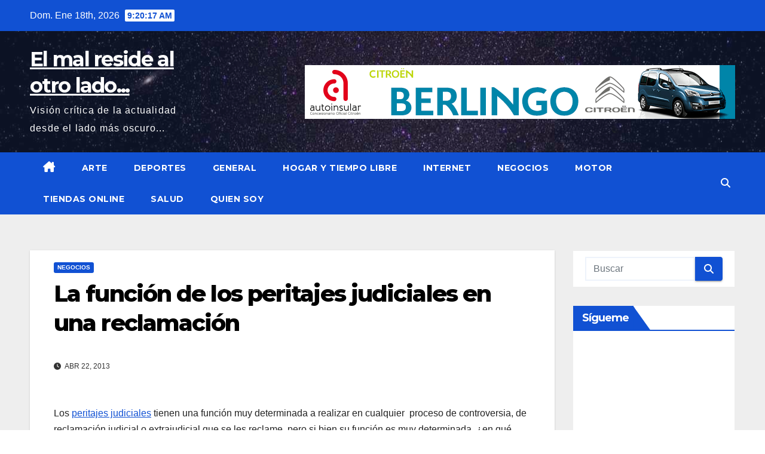

--- FILE ---
content_type: text/html; charset=UTF-8
request_url: https://www.elmalresidealotrolado.es/la-funcion-de-los-peritajes-judiciales-en-una-reclamacion/
body_size: 15798
content:
<!DOCTYPE html>
<html dir="ltr" lang="es" prefix="og: https://ogp.me/ns#">
<head>
<meta charset="UTF-8">
<meta name="viewport" content="width=device-width, initial-scale=1">
<link rel="profile" href="https://gmpg.org/xfn/11">
<title>La función de los peritajes judiciales en una reclamación | El mal reside al otro lado...</title>
	<style>img:is([sizes="auto" i], [sizes^="auto," i]) { contain-intrinsic-size: 3000px 1500px }</style>
	
		<!-- All in One SEO 4.9.0 - aioseo.com -->
	<meta name="robots" content="max-image-preview:large" />
	<meta name="author" content="admin"/>
	<link rel="canonical" href="https://www.elmalresidealotrolado.es/la-funcion-de-los-peritajes-judiciales-en-una-reclamacion/" />
	<meta name="generator" content="All in One SEO (AIOSEO) 4.9.0" />
		<meta property="og:locale" content="es_ES" />
		<meta property="og:site_name" content="El mal reside al otro lado... | Visión crítica de la actualidad desde el lado más oscuro..." />
		<meta property="og:type" content="article" />
		<meta property="og:title" content="La función de los peritajes judiciales en una reclamación | El mal reside al otro lado..." />
		<meta property="og:url" content="https://www.elmalresidealotrolado.es/la-funcion-de-los-peritajes-judiciales-en-una-reclamacion/" />
		<meta property="article:published_time" content="2013-04-22T11:45:41+00:00" />
		<meta property="article:modified_time" content="2013-04-22T11:45:41+00:00" />
		<meta name="twitter:card" content="summary" />
		<meta name="twitter:title" content="La función de los peritajes judiciales en una reclamación | El mal reside al otro lado..." />
		<script type="application/ld+json" class="aioseo-schema">
			{"@context":"https:\/\/schema.org","@graph":[{"@type":"Article","@id":"https:\/\/www.elmalresidealotrolado.es\/la-funcion-de-los-peritajes-judiciales-en-una-reclamacion\/#article","name":"La funci\u00f3n de los peritajes judiciales en una reclamaci\u00f3n | El mal reside al otro lado...","headline":"La funci\u00f3n de los peritajes judiciales en una reclamaci\u00f3n","author":{"@id":"https:\/\/www.elmalresidealotrolado.es\/author\/admin\/#author"},"publisher":{"@id":"https:\/\/www.elmalresidealotrolado.es\/#organization"},"image":{"@type":"ImageObject","url":"http:\/\/imgserver.codigoinverso.com\/20130422114541.png","@id":"https:\/\/www.elmalresidealotrolado.es\/la-funcion-de-los-peritajes-judiciales-en-una-reclamacion\/#articleImage"},"datePublished":"2013-04-22T11:45:41+00:00","dateModified":"2013-04-22T11:45:41+00:00","inLanguage":"es-ES","mainEntityOfPage":{"@id":"https:\/\/www.elmalresidealotrolado.es\/la-funcion-de-los-peritajes-judiciales-en-una-reclamacion\/#webpage"},"isPartOf":{"@id":"https:\/\/www.elmalresidealotrolado.es\/la-funcion-de-los-peritajes-judiciales-en-una-reclamacion\/#webpage"},"articleSection":"Negocios"},{"@type":"BreadcrumbList","@id":"https:\/\/www.elmalresidealotrolado.es\/la-funcion-de-los-peritajes-judiciales-en-una-reclamacion\/#breadcrumblist","itemListElement":[{"@type":"ListItem","@id":"https:\/\/www.elmalresidealotrolado.es#listItem","position":1,"name":"Home","item":"https:\/\/www.elmalresidealotrolado.es","nextItem":{"@type":"ListItem","@id":"https:\/\/www.elmalresidealotrolado.es\/category\/negocios\/#listItem","name":"Negocios"}},{"@type":"ListItem","@id":"https:\/\/www.elmalresidealotrolado.es\/category\/negocios\/#listItem","position":2,"name":"Negocios","item":"https:\/\/www.elmalresidealotrolado.es\/category\/negocios\/","nextItem":{"@type":"ListItem","@id":"https:\/\/www.elmalresidealotrolado.es\/la-funcion-de-los-peritajes-judiciales-en-una-reclamacion\/#listItem","name":"La funci\u00f3n de los peritajes judiciales en una reclamaci\u00f3n"},"previousItem":{"@type":"ListItem","@id":"https:\/\/www.elmalresidealotrolado.es#listItem","name":"Home"}},{"@type":"ListItem","@id":"https:\/\/www.elmalresidealotrolado.es\/la-funcion-de-los-peritajes-judiciales-en-una-reclamacion\/#listItem","position":3,"name":"La funci\u00f3n de los peritajes judiciales en una reclamaci\u00f3n","previousItem":{"@type":"ListItem","@id":"https:\/\/www.elmalresidealotrolado.es\/category\/negocios\/#listItem","name":"Negocios"}}]},{"@type":"Organization","@id":"https:\/\/www.elmalresidealotrolado.es\/#organization","name":"El mal reside al otro lado...","description":"Visi\u00f3n cr\u00edtica de la actualidad desde el lado m\u00e1s oscuro...","url":"https:\/\/www.elmalresidealotrolado.es\/"},{"@type":"Person","@id":"https:\/\/www.elmalresidealotrolado.es\/author\/admin\/#author","url":"https:\/\/www.elmalresidealotrolado.es\/author\/admin\/","name":"admin","image":{"@type":"ImageObject","@id":"https:\/\/www.elmalresidealotrolado.es\/la-funcion-de-los-peritajes-judiciales-en-una-reclamacion\/#authorImage","url":"https:\/\/secure.gravatar.com\/avatar\/ac17a2ac05dd6d0741838e2b79a396b3505c033d1010e32b0e73ad6dcbe8f1b4?s=96&d=mm&r=g","width":96,"height":96,"caption":"admin"}},{"@type":"WebPage","@id":"https:\/\/www.elmalresidealotrolado.es\/la-funcion-de-los-peritajes-judiciales-en-una-reclamacion\/#webpage","url":"https:\/\/www.elmalresidealotrolado.es\/la-funcion-de-los-peritajes-judiciales-en-una-reclamacion\/","name":"La funci\u00f3n de los peritajes judiciales en una reclamaci\u00f3n | El mal reside al otro lado...","inLanguage":"es-ES","isPartOf":{"@id":"https:\/\/www.elmalresidealotrolado.es\/#website"},"breadcrumb":{"@id":"https:\/\/www.elmalresidealotrolado.es\/la-funcion-de-los-peritajes-judiciales-en-una-reclamacion\/#breadcrumblist"},"author":{"@id":"https:\/\/www.elmalresidealotrolado.es\/author\/admin\/#author"},"creator":{"@id":"https:\/\/www.elmalresidealotrolado.es\/author\/admin\/#author"},"datePublished":"2013-04-22T11:45:41+00:00","dateModified":"2013-04-22T11:45:41+00:00"},{"@type":"WebSite","@id":"https:\/\/www.elmalresidealotrolado.es\/#website","url":"https:\/\/www.elmalresidealotrolado.es\/","name":"El mal reside al otro lado...","description":"Visi\u00f3n cr\u00edtica de la actualidad desde el lado m\u00e1s oscuro...","inLanguage":"es-ES","publisher":{"@id":"https:\/\/www.elmalresidealotrolado.es\/#organization"}}]}
		</script>
		<!-- All in One SEO -->

<link rel='dns-prefetch' href='//fonts.googleapis.com' />
<link rel="alternate" type="application/rss+xml" title="El mal reside al otro lado... &raquo; Feed" href="https://www.elmalresidealotrolado.es/feed/" />
<link rel="alternate" type="application/rss+xml" title="El mal reside al otro lado... &raquo; Feed de los comentarios" href="https://www.elmalresidealotrolado.es/comments/feed/" />
<link rel="alternate" type="application/rss+xml" title="El mal reside al otro lado... &raquo; Comentario La función de los peritajes judiciales en una reclamación del feed" href="https://www.elmalresidealotrolado.es/la-funcion-de-los-peritajes-judiciales-en-una-reclamacion/feed/" />
<script>
window._wpemojiSettings = {"baseUrl":"https:\/\/s.w.org\/images\/core\/emoji\/16.0.1\/72x72\/","ext":".png","svgUrl":"https:\/\/s.w.org\/images\/core\/emoji\/16.0.1\/svg\/","svgExt":".svg","source":{"concatemoji":"https:\/\/www.elmalresidealotrolado.es\/wp-includes\/js\/wp-emoji-release.min.js?ver=6.8.3"}};
/*! This file is auto-generated */
!function(s,n){var o,i,e;function c(e){try{var t={supportTests:e,timestamp:(new Date).valueOf()};sessionStorage.setItem(o,JSON.stringify(t))}catch(e){}}function p(e,t,n){e.clearRect(0,0,e.canvas.width,e.canvas.height),e.fillText(t,0,0);var t=new Uint32Array(e.getImageData(0,0,e.canvas.width,e.canvas.height).data),a=(e.clearRect(0,0,e.canvas.width,e.canvas.height),e.fillText(n,0,0),new Uint32Array(e.getImageData(0,0,e.canvas.width,e.canvas.height).data));return t.every(function(e,t){return e===a[t]})}function u(e,t){e.clearRect(0,0,e.canvas.width,e.canvas.height),e.fillText(t,0,0);for(var n=e.getImageData(16,16,1,1),a=0;a<n.data.length;a++)if(0!==n.data[a])return!1;return!0}function f(e,t,n,a){switch(t){case"flag":return n(e,"\ud83c\udff3\ufe0f\u200d\u26a7\ufe0f","\ud83c\udff3\ufe0f\u200b\u26a7\ufe0f")?!1:!n(e,"\ud83c\udde8\ud83c\uddf6","\ud83c\udde8\u200b\ud83c\uddf6")&&!n(e,"\ud83c\udff4\udb40\udc67\udb40\udc62\udb40\udc65\udb40\udc6e\udb40\udc67\udb40\udc7f","\ud83c\udff4\u200b\udb40\udc67\u200b\udb40\udc62\u200b\udb40\udc65\u200b\udb40\udc6e\u200b\udb40\udc67\u200b\udb40\udc7f");case"emoji":return!a(e,"\ud83e\udedf")}return!1}function g(e,t,n,a){var r="undefined"!=typeof WorkerGlobalScope&&self instanceof WorkerGlobalScope?new OffscreenCanvas(300,150):s.createElement("canvas"),o=r.getContext("2d",{willReadFrequently:!0}),i=(o.textBaseline="top",o.font="600 32px Arial",{});return e.forEach(function(e){i[e]=t(o,e,n,a)}),i}function t(e){var t=s.createElement("script");t.src=e,t.defer=!0,s.head.appendChild(t)}"undefined"!=typeof Promise&&(o="wpEmojiSettingsSupports",i=["flag","emoji"],n.supports={everything:!0,everythingExceptFlag:!0},e=new Promise(function(e){s.addEventListener("DOMContentLoaded",e,{once:!0})}),new Promise(function(t){var n=function(){try{var e=JSON.parse(sessionStorage.getItem(o));if("object"==typeof e&&"number"==typeof e.timestamp&&(new Date).valueOf()<e.timestamp+604800&&"object"==typeof e.supportTests)return e.supportTests}catch(e){}return null}();if(!n){if("undefined"!=typeof Worker&&"undefined"!=typeof OffscreenCanvas&&"undefined"!=typeof URL&&URL.createObjectURL&&"undefined"!=typeof Blob)try{var e="postMessage("+g.toString()+"("+[JSON.stringify(i),f.toString(),p.toString(),u.toString()].join(",")+"));",a=new Blob([e],{type:"text/javascript"}),r=new Worker(URL.createObjectURL(a),{name:"wpTestEmojiSupports"});return void(r.onmessage=function(e){c(n=e.data),r.terminate(),t(n)})}catch(e){}c(n=g(i,f,p,u))}t(n)}).then(function(e){for(var t in e)n.supports[t]=e[t],n.supports.everything=n.supports.everything&&n.supports[t],"flag"!==t&&(n.supports.everythingExceptFlag=n.supports.everythingExceptFlag&&n.supports[t]);n.supports.everythingExceptFlag=n.supports.everythingExceptFlag&&!n.supports.flag,n.DOMReady=!1,n.readyCallback=function(){n.DOMReady=!0}}).then(function(){return e}).then(function(){var e;n.supports.everything||(n.readyCallback(),(e=n.source||{}).concatemoji?t(e.concatemoji):e.wpemoji&&e.twemoji&&(t(e.twemoji),t(e.wpemoji)))}))}((window,document),window._wpemojiSettings);
</script>
<style id='wp-emoji-styles-inline-css'>

	img.wp-smiley, img.emoji {
		display: inline !important;
		border: none !important;
		box-shadow: none !important;
		height: 1em !important;
		width: 1em !important;
		margin: 0 0.07em !important;
		vertical-align: -0.1em !important;
		background: none !important;
		padding: 0 !important;
	}
</style>
<link rel='stylesheet' id='wp-block-library-css' href='https://www.elmalresidealotrolado.es/wp-includes/css/dist/block-library/style.min.css?ver=6.8.3' media='all' />
<style id='wp-block-library-theme-inline-css'>
.wp-block-audio :where(figcaption){color:#555;font-size:13px;text-align:center}.is-dark-theme .wp-block-audio :where(figcaption){color:#ffffffa6}.wp-block-audio{margin:0 0 1em}.wp-block-code{border:1px solid #ccc;border-radius:4px;font-family:Menlo,Consolas,monaco,monospace;padding:.8em 1em}.wp-block-embed :where(figcaption){color:#555;font-size:13px;text-align:center}.is-dark-theme .wp-block-embed :where(figcaption){color:#ffffffa6}.wp-block-embed{margin:0 0 1em}.blocks-gallery-caption{color:#555;font-size:13px;text-align:center}.is-dark-theme .blocks-gallery-caption{color:#ffffffa6}:root :where(.wp-block-image figcaption){color:#555;font-size:13px;text-align:center}.is-dark-theme :root :where(.wp-block-image figcaption){color:#ffffffa6}.wp-block-image{margin:0 0 1em}.wp-block-pullquote{border-bottom:4px solid;border-top:4px solid;color:currentColor;margin-bottom:1.75em}.wp-block-pullquote cite,.wp-block-pullquote footer,.wp-block-pullquote__citation{color:currentColor;font-size:.8125em;font-style:normal;text-transform:uppercase}.wp-block-quote{border-left:.25em solid;margin:0 0 1.75em;padding-left:1em}.wp-block-quote cite,.wp-block-quote footer{color:currentColor;font-size:.8125em;font-style:normal;position:relative}.wp-block-quote:where(.has-text-align-right){border-left:none;border-right:.25em solid;padding-left:0;padding-right:1em}.wp-block-quote:where(.has-text-align-center){border:none;padding-left:0}.wp-block-quote.is-large,.wp-block-quote.is-style-large,.wp-block-quote:where(.is-style-plain){border:none}.wp-block-search .wp-block-search__label{font-weight:700}.wp-block-search__button{border:1px solid #ccc;padding:.375em .625em}:where(.wp-block-group.has-background){padding:1.25em 2.375em}.wp-block-separator.has-css-opacity{opacity:.4}.wp-block-separator{border:none;border-bottom:2px solid;margin-left:auto;margin-right:auto}.wp-block-separator.has-alpha-channel-opacity{opacity:1}.wp-block-separator:not(.is-style-wide):not(.is-style-dots){width:100px}.wp-block-separator.has-background:not(.is-style-dots){border-bottom:none;height:1px}.wp-block-separator.has-background:not(.is-style-wide):not(.is-style-dots){height:2px}.wp-block-table{margin:0 0 1em}.wp-block-table td,.wp-block-table th{word-break:normal}.wp-block-table :where(figcaption){color:#555;font-size:13px;text-align:center}.is-dark-theme .wp-block-table :where(figcaption){color:#ffffffa6}.wp-block-video :where(figcaption){color:#555;font-size:13px;text-align:center}.is-dark-theme .wp-block-video :where(figcaption){color:#ffffffa6}.wp-block-video{margin:0 0 1em}:root :where(.wp-block-template-part.has-background){margin-bottom:0;margin-top:0;padding:1.25em 2.375em}
</style>
<style id='classic-theme-styles-inline-css'>
/*! This file is auto-generated */
.wp-block-button__link{color:#fff;background-color:#32373c;border-radius:9999px;box-shadow:none;text-decoration:none;padding:calc(.667em + 2px) calc(1.333em + 2px);font-size:1.125em}.wp-block-file__button{background:#32373c;color:#fff;text-decoration:none}
</style>
<link rel='stylesheet' id='aioseo/css/src/vue/standalone/blocks/table-of-contents/global.scss-css' href='https://www.elmalresidealotrolado.es/wp-content/plugins/all-in-one-seo-pack/dist/Lite/assets/css/table-of-contents/global.e90f6d47.css?ver=4.9.0' media='all' />
<style id='global-styles-inline-css'>
:root{--wp--preset--aspect-ratio--square: 1;--wp--preset--aspect-ratio--4-3: 4/3;--wp--preset--aspect-ratio--3-4: 3/4;--wp--preset--aspect-ratio--3-2: 3/2;--wp--preset--aspect-ratio--2-3: 2/3;--wp--preset--aspect-ratio--16-9: 16/9;--wp--preset--aspect-ratio--9-16: 9/16;--wp--preset--color--black: #000000;--wp--preset--color--cyan-bluish-gray: #abb8c3;--wp--preset--color--white: #ffffff;--wp--preset--color--pale-pink: #f78da7;--wp--preset--color--vivid-red: #cf2e2e;--wp--preset--color--luminous-vivid-orange: #ff6900;--wp--preset--color--luminous-vivid-amber: #fcb900;--wp--preset--color--light-green-cyan: #7bdcb5;--wp--preset--color--vivid-green-cyan: #00d084;--wp--preset--color--pale-cyan-blue: #8ed1fc;--wp--preset--color--vivid-cyan-blue: #0693e3;--wp--preset--color--vivid-purple: #9b51e0;--wp--preset--gradient--vivid-cyan-blue-to-vivid-purple: linear-gradient(135deg,rgba(6,147,227,1) 0%,rgb(155,81,224) 100%);--wp--preset--gradient--light-green-cyan-to-vivid-green-cyan: linear-gradient(135deg,rgb(122,220,180) 0%,rgb(0,208,130) 100%);--wp--preset--gradient--luminous-vivid-amber-to-luminous-vivid-orange: linear-gradient(135deg,rgba(252,185,0,1) 0%,rgba(255,105,0,1) 100%);--wp--preset--gradient--luminous-vivid-orange-to-vivid-red: linear-gradient(135deg,rgba(255,105,0,1) 0%,rgb(207,46,46) 100%);--wp--preset--gradient--very-light-gray-to-cyan-bluish-gray: linear-gradient(135deg,rgb(238,238,238) 0%,rgb(169,184,195) 100%);--wp--preset--gradient--cool-to-warm-spectrum: linear-gradient(135deg,rgb(74,234,220) 0%,rgb(151,120,209) 20%,rgb(207,42,186) 40%,rgb(238,44,130) 60%,rgb(251,105,98) 80%,rgb(254,248,76) 100%);--wp--preset--gradient--blush-light-purple: linear-gradient(135deg,rgb(255,206,236) 0%,rgb(152,150,240) 100%);--wp--preset--gradient--blush-bordeaux: linear-gradient(135deg,rgb(254,205,165) 0%,rgb(254,45,45) 50%,rgb(107,0,62) 100%);--wp--preset--gradient--luminous-dusk: linear-gradient(135deg,rgb(255,203,112) 0%,rgb(199,81,192) 50%,rgb(65,88,208) 100%);--wp--preset--gradient--pale-ocean: linear-gradient(135deg,rgb(255,245,203) 0%,rgb(182,227,212) 50%,rgb(51,167,181) 100%);--wp--preset--gradient--electric-grass: linear-gradient(135deg,rgb(202,248,128) 0%,rgb(113,206,126) 100%);--wp--preset--gradient--midnight: linear-gradient(135deg,rgb(2,3,129) 0%,rgb(40,116,252) 100%);--wp--preset--font-size--small: 13px;--wp--preset--font-size--medium: 20px;--wp--preset--font-size--large: 36px;--wp--preset--font-size--x-large: 42px;--wp--preset--spacing--20: 0.44rem;--wp--preset--spacing--30: 0.67rem;--wp--preset--spacing--40: 1rem;--wp--preset--spacing--50: 1.5rem;--wp--preset--spacing--60: 2.25rem;--wp--preset--spacing--70: 3.38rem;--wp--preset--spacing--80: 5.06rem;--wp--preset--shadow--natural: 6px 6px 9px rgba(0, 0, 0, 0.2);--wp--preset--shadow--deep: 12px 12px 50px rgba(0, 0, 0, 0.4);--wp--preset--shadow--sharp: 6px 6px 0px rgba(0, 0, 0, 0.2);--wp--preset--shadow--outlined: 6px 6px 0px -3px rgba(255, 255, 255, 1), 6px 6px rgba(0, 0, 0, 1);--wp--preset--shadow--crisp: 6px 6px 0px rgba(0, 0, 0, 1);}:root :where(.is-layout-flow) > :first-child{margin-block-start: 0;}:root :where(.is-layout-flow) > :last-child{margin-block-end: 0;}:root :where(.is-layout-flow) > *{margin-block-start: 24px;margin-block-end: 0;}:root :where(.is-layout-constrained) > :first-child{margin-block-start: 0;}:root :where(.is-layout-constrained) > :last-child{margin-block-end: 0;}:root :where(.is-layout-constrained) > *{margin-block-start: 24px;margin-block-end: 0;}:root :where(.is-layout-flex){gap: 24px;}:root :where(.is-layout-grid){gap: 24px;}body .is-layout-flex{display: flex;}.is-layout-flex{flex-wrap: wrap;align-items: center;}.is-layout-flex > :is(*, div){margin: 0;}body .is-layout-grid{display: grid;}.is-layout-grid > :is(*, div){margin: 0;}.has-black-color{color: var(--wp--preset--color--black) !important;}.has-cyan-bluish-gray-color{color: var(--wp--preset--color--cyan-bluish-gray) !important;}.has-white-color{color: var(--wp--preset--color--white) !important;}.has-pale-pink-color{color: var(--wp--preset--color--pale-pink) !important;}.has-vivid-red-color{color: var(--wp--preset--color--vivid-red) !important;}.has-luminous-vivid-orange-color{color: var(--wp--preset--color--luminous-vivid-orange) !important;}.has-luminous-vivid-amber-color{color: var(--wp--preset--color--luminous-vivid-amber) !important;}.has-light-green-cyan-color{color: var(--wp--preset--color--light-green-cyan) !important;}.has-vivid-green-cyan-color{color: var(--wp--preset--color--vivid-green-cyan) !important;}.has-pale-cyan-blue-color{color: var(--wp--preset--color--pale-cyan-blue) !important;}.has-vivid-cyan-blue-color{color: var(--wp--preset--color--vivid-cyan-blue) !important;}.has-vivid-purple-color{color: var(--wp--preset--color--vivid-purple) !important;}.has-black-background-color{background-color: var(--wp--preset--color--black) !important;}.has-cyan-bluish-gray-background-color{background-color: var(--wp--preset--color--cyan-bluish-gray) !important;}.has-white-background-color{background-color: var(--wp--preset--color--white) !important;}.has-pale-pink-background-color{background-color: var(--wp--preset--color--pale-pink) !important;}.has-vivid-red-background-color{background-color: var(--wp--preset--color--vivid-red) !important;}.has-luminous-vivid-orange-background-color{background-color: var(--wp--preset--color--luminous-vivid-orange) !important;}.has-luminous-vivid-amber-background-color{background-color: var(--wp--preset--color--luminous-vivid-amber) !important;}.has-light-green-cyan-background-color{background-color: var(--wp--preset--color--light-green-cyan) !important;}.has-vivid-green-cyan-background-color{background-color: var(--wp--preset--color--vivid-green-cyan) !important;}.has-pale-cyan-blue-background-color{background-color: var(--wp--preset--color--pale-cyan-blue) !important;}.has-vivid-cyan-blue-background-color{background-color: var(--wp--preset--color--vivid-cyan-blue) !important;}.has-vivid-purple-background-color{background-color: var(--wp--preset--color--vivid-purple) !important;}.has-black-border-color{border-color: var(--wp--preset--color--black) !important;}.has-cyan-bluish-gray-border-color{border-color: var(--wp--preset--color--cyan-bluish-gray) !important;}.has-white-border-color{border-color: var(--wp--preset--color--white) !important;}.has-pale-pink-border-color{border-color: var(--wp--preset--color--pale-pink) !important;}.has-vivid-red-border-color{border-color: var(--wp--preset--color--vivid-red) !important;}.has-luminous-vivid-orange-border-color{border-color: var(--wp--preset--color--luminous-vivid-orange) !important;}.has-luminous-vivid-amber-border-color{border-color: var(--wp--preset--color--luminous-vivid-amber) !important;}.has-light-green-cyan-border-color{border-color: var(--wp--preset--color--light-green-cyan) !important;}.has-vivid-green-cyan-border-color{border-color: var(--wp--preset--color--vivid-green-cyan) !important;}.has-pale-cyan-blue-border-color{border-color: var(--wp--preset--color--pale-cyan-blue) !important;}.has-vivid-cyan-blue-border-color{border-color: var(--wp--preset--color--vivid-cyan-blue) !important;}.has-vivid-purple-border-color{border-color: var(--wp--preset--color--vivid-purple) !important;}.has-vivid-cyan-blue-to-vivid-purple-gradient-background{background: var(--wp--preset--gradient--vivid-cyan-blue-to-vivid-purple) !important;}.has-light-green-cyan-to-vivid-green-cyan-gradient-background{background: var(--wp--preset--gradient--light-green-cyan-to-vivid-green-cyan) !important;}.has-luminous-vivid-amber-to-luminous-vivid-orange-gradient-background{background: var(--wp--preset--gradient--luminous-vivid-amber-to-luminous-vivid-orange) !important;}.has-luminous-vivid-orange-to-vivid-red-gradient-background{background: var(--wp--preset--gradient--luminous-vivid-orange-to-vivid-red) !important;}.has-very-light-gray-to-cyan-bluish-gray-gradient-background{background: var(--wp--preset--gradient--very-light-gray-to-cyan-bluish-gray) !important;}.has-cool-to-warm-spectrum-gradient-background{background: var(--wp--preset--gradient--cool-to-warm-spectrum) !important;}.has-blush-light-purple-gradient-background{background: var(--wp--preset--gradient--blush-light-purple) !important;}.has-blush-bordeaux-gradient-background{background: var(--wp--preset--gradient--blush-bordeaux) !important;}.has-luminous-dusk-gradient-background{background: var(--wp--preset--gradient--luminous-dusk) !important;}.has-pale-ocean-gradient-background{background: var(--wp--preset--gradient--pale-ocean) !important;}.has-electric-grass-gradient-background{background: var(--wp--preset--gradient--electric-grass) !important;}.has-midnight-gradient-background{background: var(--wp--preset--gradient--midnight) !important;}.has-small-font-size{font-size: var(--wp--preset--font-size--small) !important;}.has-medium-font-size{font-size: var(--wp--preset--font-size--medium) !important;}.has-large-font-size{font-size: var(--wp--preset--font-size--large) !important;}.has-x-large-font-size{font-size: var(--wp--preset--font-size--x-large) !important;}
:root :where(.wp-block-pullquote){font-size: 1.5em;line-height: 1.6;}
</style>
<link rel='stylesheet' id='newsup-fonts-css' href='//fonts.googleapis.com/css?family=Montserrat%3A400%2C500%2C700%2C800%7CWork%2BSans%3A300%2C400%2C500%2C600%2C700%2C800%2C900%26display%3Dswap&#038;subset=latin%2Clatin-ext' media='all' />
<link rel='stylesheet' id='bootstrap-css' href='https://www.elmalresidealotrolado.es/wp-content/themes/newsup/css/bootstrap.css?ver=6.8.3' media='all' />
<link rel='stylesheet' id='newsup-style-css' href='https://www.elmalresidealotrolado.es/wp-content/themes/news-click/style.css?ver=6.8.3' media='all' />
<link rel='stylesheet' id='font-awesome-5-all-css' href='https://www.elmalresidealotrolado.es/wp-content/themes/newsup/css/font-awesome/css/all.min.css?ver=6.8.3' media='all' />
<link rel='stylesheet' id='font-awesome-4-shim-css' href='https://www.elmalresidealotrolado.es/wp-content/themes/newsup/css/font-awesome/css/v4-shims.min.css?ver=6.8.3' media='all' />
<link rel='stylesheet' id='owl-carousel-css' href='https://www.elmalresidealotrolado.es/wp-content/themes/newsup/css/owl.carousel.css?ver=6.8.3' media='all' />
<link rel='stylesheet' id='smartmenus-css' href='https://www.elmalresidealotrolado.es/wp-content/themes/newsup/css/jquery.smartmenus.bootstrap.css?ver=6.8.3' media='all' />
<link rel='stylesheet' id='newsup-custom-css-css' href='https://www.elmalresidealotrolado.es/wp-content/themes/newsup/inc/ansar/customize/css/customizer.css?ver=1.0' media='all' />
<link rel='stylesheet' id='newsup-style-parent-css' href='https://www.elmalresidealotrolado.es/wp-content/themes/newsup/style.css?ver=6.8.3' media='all' />
<link rel='stylesheet' id='newsclick-style-css' href='https://www.elmalresidealotrolado.es/wp-content/themes/news-click/style.css?ver=1.0' media='all' />
<link rel='stylesheet' id='newsclick-default-css-css' href='https://www.elmalresidealotrolado.es/wp-content/themes/news-click/css/colors/default.css?ver=6.8.3' media='all' />
<script src="https://www.elmalresidealotrolado.es/wp-includes/js/jquery/jquery.min.js?ver=3.7.1" id="jquery-core-js"></script>
<script src="https://www.elmalresidealotrolado.es/wp-includes/js/jquery/jquery-migrate.min.js?ver=3.4.1" id="jquery-migrate-js"></script>
<script src="https://www.elmalresidealotrolado.es/wp-content/themes/newsup/js/navigation.js?ver=6.8.3" id="newsup-navigation-js"></script>
<script src="https://www.elmalresidealotrolado.es/wp-content/themes/newsup/js/bootstrap.js?ver=6.8.3" id="bootstrap-js"></script>
<script src="https://www.elmalresidealotrolado.es/wp-content/themes/newsup/js/owl.carousel.min.js?ver=6.8.3" id="owl-carousel-min-js"></script>
<script src="https://www.elmalresidealotrolado.es/wp-content/themes/newsup/js/jquery.smartmenus.js?ver=6.8.3" id="smartmenus-js-js"></script>
<script src="https://www.elmalresidealotrolado.es/wp-content/themes/newsup/js/jquery.smartmenus.bootstrap.js?ver=6.8.3" id="bootstrap-smartmenus-js-js"></script>
<script src="https://www.elmalresidealotrolado.es/wp-content/themes/newsup/js/jquery.marquee.js?ver=6.8.3" id="newsup-marquee-js-js"></script>
<script src="https://www.elmalresidealotrolado.es/wp-content/themes/newsup/js/main.js?ver=6.8.3" id="newsup-main-js-js"></script>
<link rel="https://api.w.org/" href="https://www.elmalresidealotrolado.es/wp-json/" /><link rel="alternate" title="JSON" type="application/json" href="https://www.elmalresidealotrolado.es/wp-json/wp/v2/posts/30" /><link rel="EditURI" type="application/rsd+xml" title="RSD" href="https://www.elmalresidealotrolado.es/xmlrpc.php?rsd" />
<meta name="generator" content="WordPress 6.8.3" />
<link rel='shortlink' href='https://www.elmalresidealotrolado.es/?p=30' />
<link rel="alternate" title="oEmbed (JSON)" type="application/json+oembed" href="https://www.elmalresidealotrolado.es/wp-json/oembed/1.0/embed?url=https%3A%2F%2Fwww.elmalresidealotrolado.es%2Fla-funcion-de-los-peritajes-judiciales-en-una-reclamacion%2F" />
<link rel="alternate" title="oEmbed (XML)" type="text/xml+oembed" href="https://www.elmalresidealotrolado.es/wp-json/oembed/1.0/embed?url=https%3A%2F%2Fwww.elmalresidealotrolado.es%2Fla-funcion-de-los-peritajes-judiciales-en-una-reclamacion%2F&#038;format=xml" />
<style type="text/css">
	.addw2p {
		list-style-type: none;
		list-style-image: none;
	}
</style>
 
<style type="text/css" id="custom-background-css">
    .wrapper { background-color: #eee; }
</style>
    <style type="text/css">
            body .site-title a,
        body .site-description {
            color: ##143745;
        }

        .site-branding-text .site-title a {
                font-size: px;
            }

            @media only screen and (max-width: 640px) {
                .site-branding-text .site-title a {
                    font-size: 40px;

                }
            }

            @media only screen and (max-width: 375px) {
                .site-branding-text .site-title a {
                    font-size: 32px;

                }
            }

        </style>
    </head>
<body data-rsssl=1 class="wp-singular post-template-default single single-post postid-30 single-format-standard wp-embed-responsive wp-theme-newsup wp-child-theme-news-click ta-hide-date-author-in-list" >
<div id="page" class="site">
<a class="skip-link screen-reader-text" href="#content">
Saltar al contenido</a>
    <div class="wrapper" id="custom-background-css">
        <header class="mg-headwidget">
            <!--==================== TOP BAR ====================-->

            <div class="mg-head-detail hidden-xs">
    <div class="container-fluid">
        <div class="row">
                        <div class="col-md-6 col-xs-12">
                <ul class="info-left">
                                <li>Dom. Ene 18th, 2026                 <span  id="time" class="time"></span>
                        </li>
                        </ul>

                           </div>


                        <div class="col-md-6 col-xs-12">
                <ul class="mg-social info-right">
                    
                                                                                                                                      
                                      </ul>
            </div>
                    </div>
    </div>
</div>
            <div class="clearfix"></div>
                        <div class="mg-nav-widget-area-back" style='background-image: url("https://www.elmalresidealotrolado.es/wp-content/themes/news-click/images/head-back.jpg" );'>
                        <div class="overlay">
              <div class="inner"  style="background-color:rgba(32,47,91,0.4);" > 
                <div class="container-fluid">
                    <div class="mg-nav-widget-area">
                        <div class="row align-items-center">
                                                      <div class="col-md-3 col-sm-4 text-center-xs">
                                                              <div class="navbar-header">
                                                                <div class="site-branding-text">
                                                                <p class="site-title"> <a href="https://www.elmalresidealotrolado.es/" rel="home">El mal reside al otro lado...</a></p>
                                                                <p class="site-description">Visión crítica de la actualidad desde el lado más oscuro...</p>
                                </div>
                                                              </div>
                            </div>
                                                   <div class="col-md-9">                 <div class="header-ads">
                    <a class="pull-right" # href="#"
                        target="_blank"  >
                        <img width="720" height="90" src="https://www.elmalresidealotrolado.es/wp-content/uploads/2022/08/img_61197.gif" class="attachment-full size-full" alt="" decoding="async" fetchpriority="high" />                    </a>
                </div>
            </div>
            <!-- Trending line END -->
            
                        </div>
                    </div>
                </div>
              </div>
              </div>
          </div>
    <div class="mg-menu-full">
      <nav class="navbar navbar-expand-lg navbar-wp">
        <div class="container-fluid flex-row">
          
                <!-- Right nav -->
                    <div class="m-header pl-3 ml-auto my-2 my-lg-0 position-relative align-items-center">
                                                <a class="mobilehomebtn" href="https://www.elmalresidealotrolado.es"><span class="fas fa-home"></span></a>
                        
                        <div class="dropdown ml-auto show mg-search-box pr-3">
                            <a class="dropdown-toggle msearch ml-auto" href="#" role="button" id="dropdownMenuLink" data-toggle="dropdown" aria-haspopup="true" aria-expanded="false">
                               <i class="fas fa-search"></i>
                            </a>

                            <div class="dropdown-menu searchinner" aria-labelledby="dropdownMenuLink">
                        <form role="search" method="get" id="searchform" action="https://www.elmalresidealotrolado.es/">
  <div class="input-group">
    <input type="search" class="form-control" placeholder="Buscar" value="" name="s" />
    <span class="input-group-btn btn-default">
    <button type="submit" class="btn"> <i class="fas fa-search"></i> </button>
    </span> </div>
</form>                      </div>
                        </div>
                        <!-- navbar-toggle -->
                        <button class="navbar-toggler" type="button" data-toggle="collapse" data-target="#navbar-wp" aria-controls="navbarSupportedContent" aria-expanded="false" aria-label="Alternar la navegación">
                          <i class="fas fa-bars"></i>
                        </button>
                        <!-- /navbar-toggle -->
                    </div>
                    <!-- /Right nav --> 
          
                  <div class="collapse navbar-collapse" id="navbar-wp">
                    <div class="d-md-block">
                  <ul id="menu-menu" class="nav navbar-nav mr-auto"><li class="active home"><a class="homebtn" href="https://www.elmalresidealotrolado.es"><span class='fa-solid fa-house-chimney'></span></a></li><li id="menu-item-1906" class="menu-item menu-item-type-taxonomy menu-item-object-category menu-item-1906"><a class="nav-link" title="Arte" href="https://www.elmalresidealotrolado.es/category/arte/">Arte</a></li>
<li id="menu-item-1905" class="menu-item menu-item-type-taxonomy menu-item-object-category menu-item-1905"><a class="nav-link" title="Deportes" href="https://www.elmalresidealotrolado.es/category/deportes/">Deportes</a></li>
<li id="menu-item-1900" class="menu-item menu-item-type-taxonomy menu-item-object-category menu-item-1900"><a class="nav-link" title="General" href="https://www.elmalresidealotrolado.es/category/general/">General</a></li>
<li id="menu-item-1898" class="menu-item menu-item-type-taxonomy menu-item-object-category menu-item-1898"><a class="nav-link" title="Hogar y Tiempo Libre" href="https://www.elmalresidealotrolado.es/category/hogar-y-tiempo-libre/">Hogar y Tiempo Libre</a></li>
<li id="menu-item-1901" class="menu-item menu-item-type-taxonomy menu-item-object-category menu-item-1901"><a class="nav-link" title="Internet" href="https://www.elmalresidealotrolado.es/category/internet/">Internet</a></li>
<li id="menu-item-1899" class="menu-item menu-item-type-taxonomy menu-item-object-category current-post-ancestor current-menu-parent current-post-parent menu-item-1899"><a class="nav-link" title="Negocios" href="https://www.elmalresidealotrolado.es/category/negocios/">Negocios</a></li>
<li id="menu-item-1902" class="menu-item menu-item-type-taxonomy menu-item-object-category menu-item-1902"><a class="nav-link" title="Motor" href="https://www.elmalresidealotrolado.es/category/motor/">Motor</a></li>
<li id="menu-item-1903" class="menu-item menu-item-type-taxonomy menu-item-object-category menu-item-1903"><a class="nav-link" title="Tiendas Online" href="https://www.elmalresidealotrolado.es/category/tiendas-online/">Tiendas Online</a></li>
<li id="menu-item-1904" class="menu-item menu-item-type-taxonomy menu-item-object-category menu-item-1904"><a class="nav-link" title="Salud" href="https://www.elmalresidealotrolado.es/category/salud/">Salud</a></li>
<li id="menu-item-64" class="menu-item menu-item-type-post_type menu-item-object-page menu-item-64"><a class="nav-link" title="Quien Soy" href="https://www.elmalresidealotrolado.es/quien-soy/">Quien Soy</a></li>
</ul>                </div>    
                  </div>

                <!-- Right nav -->
                    <div class="d-none d-lg-block pl-3 ml-auto my-2 my-lg-0 position-relative align-items-center">
                        <div class="dropdown show mg-search-box pr-2">
                            <a class="dropdown-toggle msearch ml-auto" href="#" role="button" id="dropdownMenuLink" data-toggle="dropdown" aria-haspopup="true" aria-expanded="false">
                               <i class="fas fa-search"></i>
                            </a>

                            <div class="dropdown-menu searchinner" aria-labelledby="dropdownMenuLink">
                        <form role="search" method="get" id="searchform" action="https://www.elmalresidealotrolado.es/">
  <div class="input-group">
    <input type="search" class="form-control" placeholder="Buscar" value="" name="s" />
    <span class="input-group-btn btn-default">
    <button type="submit" class="btn"> <i class="fas fa-search"></i> </button>
    </span> </div>
</form>                      </div>
                        </div>
                        
                    </div>
                    <!-- /Right nav -->  
          </div>
      </nav> <!-- /Navigation -->
    </div>
</header>
<div class="clearfix"></div>
 <!-- =========================
     Page Content Section      
============================== -->
<main id="content" class="single-class content">
  <!--container-->
    <div class="container-fluid">
      <!--row-->
        <div class="row">
                  <div class="col-lg-9 col-md-8">
                                <div class="mg-blog-post-box"> 
                    <div class="mg-header">
                        <div class="mg-blog-category"><a class="newsup-categories category-color-1" href="https://www.elmalresidealotrolado.es/category/negocios/" alt="Ver todas las entradas en Negocios"> 
                                 Negocios
                             </a></div>                        <h1 class="title single"> <a title="Enlace permanente a:La función de los peritajes judiciales en una reclamación">
                            La función de los peritajes judiciales en una reclamación</a>
                        </h1>
                                                <div class="media mg-info-author-block"> 
                                                        <div class="media-body">
                                                            <span class="mg-blog-date"><i class="fas fa-clock"></i> 
                                    Abr 22, 2013                                </span>
                                                        </div>
                        </div>
                                            </div>
                                        <article class="page-content-single small single">
                        <p>Los <a rel="nofollow" href="http://www.gp-grup.com/">peritajes judiciales</a> tienen una función muy determinada a realizar en cualquier  proceso de controversia, de reclamación judicial o extrajudicial que se les reclame, pero si bien su función es muy determinada, ¿en qué momentos de cada proceso entran los peritos judiciales? Depende, y depende pues no es lo mismo un perito solicitado por las partes para la aportación de las pruebas periciales en el juicio que para una evaluación previa de análisis de la causa por ejemplo.</p>
<p>Así, vemos que un peritaje judicial puede requerirse en distintos momentos, en el mismo proceso, cuando las partes proponen las pruebas y se realizan, pero también previamente a este momento, incluso previamente al mismo proceso judicial, cuando aún en fase extrajudicial las partes quieren asegurarse y solicitan dictámenes periciales extrajudiciales y pre-informes extrajudiciales, entre otros.</p>
<p>Con esto se pretende referir a que la presencia de un perito judicial no es tan sólo preceptiva en el mismo ámbito judicial sino que la misma también puede resultar preceptiva e incluso útil fuera del terreno judicial, todo y que realice peritajes de carácter judicial, pues igual después de uno de esos peritajes judiciales realizados en vía judicial se desprende que no era tan rentable acudir a la vía judicial y paralizamos la demanda o tomamos otras decisiones que nos resultarán más ventajosas, o cuanto mínimo, menos costosas para nosotros.</p>
<p>Dicho de otro modo, los peritajes judiciales tienen una amplia función en el terreno de las reclamaciones, de las controversias y de los daños, unas amplias funciones que le permiten poder ofrecer sus servicios en muchas partes del proceso, incluso como hemos visto en partes que tengan como fin evitar el proceso. Y es que no olvidemos, la función del perito es determinarnos X valor, X dato, para que luego nosotros, o quien corresponda tome las decisiones, las mejores decisiones que crea convenientes con él mismo.</p>
<p><img decoding="async" class="size-medium wp-image-1097 aligncenter" alt="2013-04-20 09 47 56" src="https://imgserver.codigoinverso.com/20130422114541.png" width="300" height="220" /></p>
        <script>
        function pinIt() {
        var e = document.createElement('script');
        e.setAttribute('type','text/javascript');
        e.setAttribute('charset','UTF-8');
        e.setAttribute('src','https://assets.pinterest.com/js/pinmarklet.js?r='+Math.random()*99999999);
        document.body.appendChild(e);
        }
        </script>
        <div class="post-share">
            <div class="post-share-icons cf">
                <a href="https://www.facebook.com/sharer.php?u=https%3A%2F%2Fwww.elmalresidealotrolado.es%2Fla-funcion-de-los-peritajes-judiciales-en-una-reclamacion%2F" class="link facebook" target="_blank" >
                    <i class="fab fa-facebook"></i>
                </a>
                <a href="https://twitter.com/share?url=https%3A%2F%2Fwww.elmalresidealotrolado.es%2Fla-funcion-de-los-peritajes-judiciales-en-una-reclamacion%2F&#038;text=La%20funci%C3%B3n%20de%20los%20peritajes%20judiciales%20en%20una%20reclamaci%C3%B3n" class="link x-twitter" target="_blank">
                    <i class="fa-brands fa-x-twitter"></i>
                </a>
                <a href="/cdn-cgi/l/email-protection#[base64]" class="link email" target="_blank">
                    <i class="fas fa-envelope"></i>
                </a>
                <a href="https://www.linkedin.com/sharing/share-offsite/?url=https%3A%2F%2Fwww.elmalresidealotrolado.es%2Fla-funcion-de-los-peritajes-judiciales-en-una-reclamacion%2F&#038;title=La%20funci%C3%B3n%20de%20los%20peritajes%20judiciales%20en%20una%20reclamaci%C3%B3n" class="link linkedin" target="_blank" >
                    <i class="fab fa-linkedin"></i>
                </a>
                <a href="https://telegram.me/share/url?url=https%3A%2F%2Fwww.elmalresidealotrolado.es%2Fla-funcion-de-los-peritajes-judiciales-en-una-reclamacion%2F&#038;text&#038;title=La%20funci%C3%B3n%20de%20los%20peritajes%20judiciales%20en%20una%20reclamaci%C3%B3n" class="link telegram" target="_blank" >
                    <i class="fab fa-telegram"></i>
                </a>
                <a href="javascript:pinIt();" class="link pinterest">
                    <i class="fab fa-pinterest"></i>
                </a>
                <a class="print-r" href="javascript:window.print()">
                    <i class="fas fa-print"></i>
                </a>  
            </div>
        </div>
                            <div class="clearfix mb-3"></div>
                        
	<nav class="navigation post-navigation" aria-label="Entradas">
		<h2 class="screen-reader-text">Navegación de entradas</h2>
		<div class="nav-links"><div class="nav-previous"><a href="https://www.elmalresidealotrolado.es/el-derecho-a-eliminar-nuestros-datos-y-las-relaciones-comerciales/" rel="prev">El derecho a eliminar nuestros datos y las relaciones comerciales <div class="fa fa-angle-double-right"></div><span></span></a></div><div class="nav-next"><a href="https://www.elmalresidealotrolado.es/consejos-para-ahorrar-con-el-equipo-de-climatizacion/" rel="next"><div class="fa fa-angle-double-left"></div><span></span> Consejos para ahorrar con el equipo de climatización</a></div></div>
	</nav>                                          </article>
                </div>
                    <div class="mg-featured-slider p-3 mb-4">
            <!--Start mg-realated-slider -->
            <!-- mg-sec-title -->
            <div class="mg-sec-title">
                <h4>Post Relacionados</h4>
            </div>
            <!-- // mg-sec-title -->
            <div class="row">
                <!-- featured_post -->
                                    <!-- blog -->
                    <div class="col-md-4">
                        <div class="mg-blog-post-3 minh back-img mb-md-0 mb-2" 
                                                style="background-image: url('https://www.elmalresidealotrolado.es/wp-content/uploads/2023/02/El-papel-del-Community-Manager-como-profesional-del-marketing.jpg');" >
                            <div class="mg-blog-inner">
                                <div class="mg-blog-category"><a class="newsup-categories category-color-1" href="https://www.elmalresidealotrolado.es/category/internet/" alt="Ver todas las entradas en Internet"> 
                                 Internet
                             </a><a class="newsup-categories category-color-1" href="https://www.elmalresidealotrolado.es/category/negocios/" alt="Ver todas las entradas en Negocios"> 
                                 Negocios
                             </a></div>                                <h4 class="title"> <a href="https://www.elmalresidealotrolado.es/el-papel-del-community-manager-como-profesional-del-marketing/" title="Permalink to: El papel del Community Manager como profesional del marketing">
                                  <strong>El papel del Community Manager como profesional del marketing</strong></a>
                                 </h4>
                                <div class="mg-blog-meta"> 
                                                                        <span class="mg-blog-date">
                                        <i class="fas fa-clock"></i>
                                        Feb 10, 2023                                    </span>
                                     
                                </div>   
                            </div>
                        </div>
                    </div>
                    <!-- blog -->
                                        <!-- blog -->
                    <div class="col-md-4">
                        <div class="mg-blog-post-3 minh back-img mb-md-0 mb-2" 
                                                style="background-image: url('https://www.elmalresidealotrolado.es/wp-content/uploads/2022/07/2206_fantasma_angel_gonzalez_1.jpeg');" >
                            <div class="mg-blog-inner">
                                <div class="mg-blog-category"><a class="newsup-categories category-color-1" href="https://www.elmalresidealotrolado.es/category/negocios/" alt="Ver todas las entradas en Negocios"> 
                                 Negocios
                             </a></div>                                <h4 class="title"> <a href="https://www.elmalresidealotrolado.es/fantasma-angel-gonzalez-perturba-los-suenos-de-los-corruptos/" title="Permalink to: Fantasma Ángel González perturba los sueños de los corruptos">
                                  <strong>Fantasma Ángel González perturba los sueños de los corruptos</strong></a>
                                 </h4>
                                <div class="mg-blog-meta"> 
                                                                        <span class="mg-blog-date">
                                        <i class="fas fa-clock"></i>
                                        Jul 1, 2022                                    </span>
                                     
                                </div>   
                            </div>
                        </div>
                    </div>
                    <!-- blog -->
                                        <!-- blog -->
                    <div class="col-md-4">
                        <div class="mg-blog-post-3 minh back-img mb-md-0 mb-2" 
                                                style="background-image: url('https://www.elmalresidealotrolado.es/wp-content/uploads/2021/12/organizacion-de-eventos.png');" >
                            <div class="mg-blog-inner">
                                <div class="mg-blog-category"><a class="newsup-categories category-color-1" href="https://www.elmalresidealotrolado.es/category/negocios/" alt="Ver todas las entradas en Negocios"> 
                                 Negocios
                             </a><a class="newsup-categories category-color-1" href="https://www.elmalresidealotrolado.es/category/ocio-y-entretenimiento/" alt="Ver todas las entradas en Ocio y Entretenimiento"> 
                                 Ocio y Entretenimiento
                             </a><a class="newsup-categories category-color-1" href="https://www.elmalresidealotrolado.es/category/tiendas-online/" alt="Ver todas las entradas en Tiendas Online"> 
                                 Tiendas Online
                             </a></div>                                <h4 class="title"> <a href="https://www.elmalresidealotrolado.es/todo-lo-que-necesitas-para-organizar-un-evento-exitoso/" title="Permalink to: Todo lo que necesitas para organizar un evento exitoso">
                                  Todo lo que necesitas para organizar un evento exitoso</a>
                                 </h4>
                                <div class="mg-blog-meta"> 
                                                                        <span class="mg-blog-date">
                                        <i class="fas fa-clock"></i>
                                        Dic 20, 2021                                    </span>
                                     
                                </div>   
                            </div>
                        </div>
                    </div>
                    <!-- blog -->
                                </div> 
        </div>
        <!--End mg-realated-slider -->
        <div id="comments" class="comments-area mg-card-box padding-20 mb-md-0 mb-4">

		<div id="respond" class="comment-respond">
		<h3 id="reply-title" class="comment-reply-title">Deja una respuesta <small><a rel="nofollow" id="cancel-comment-reply-link" href="/la-funcion-de-los-peritajes-judiciales-en-una-reclamacion/#respond" style="display:none;">Cancelar la respuesta</a></small></h3><p class="must-log-in">Lo siento, debes estar <a href="https://www.elmalresidealotrolado.es/wp-login.php?redirect_to=https%3A%2F%2Fwww.elmalresidealotrolado.es%2Fla-funcion-de-los-peritajes-judiciales-en-una-reclamacion%2F">conectado</a> para publicar un comentario.</p>	</div><!-- #respond -->
	</div><!-- #comments -->        </div>
        <aside class="col-lg-3 col-md-4 sidebar-sticky">
                
<aside id="secondary" class="widget-area" role="complementary">
	<div id="sidebar-right" class="mg-sidebar">
		<div id="search-2" class="mg-widget widget_search"><form role="search" method="get" id="searchform" action="https://www.elmalresidealotrolado.es/">
  <div class="input-group">
    <input type="search" class="form-control" placeholder="Buscar" value="" name="s" />
    <span class="input-group-btn btn-default">
    <button type="submit" class="btn"> <i class="fas fa-search"></i> </button>
    </span> </div>
</form></div>
<!-- Start - HTML Javascript Adder plugin v3.9 -->
<div id="html_javascript_adder-2" class="mg-widget widget_html_javascript_adder"><div class="mg-wid-title"><h6 class="wtitle">Sígueme</h6></div>
<div class="hjawidget textwidget">
<iframe src="//www.facebook.com/plugins/likebox.php?href=https%3A%2F%2Fwww.facebook.com%2Fpages%2F0312petcom%2F554325721311021&amp;width&amp;height=258&amp;colorscheme=light&amp;show_faces=true&amp;header=false&amp;stream=false&amp;show_border=false" scrolling="no" frameborder="0" style="border:none; overflow:hidden; height:258px;" allowTransparency="true"></iframe>
</div>
</div><!-- End - HTML Javascript Adder plugin v3.9 -->

		<div id="recent-posts-2" class="mg-widget widget_recent_entries">
		<div class="mg-wid-title"><h6 class="wtitle">Entradas recientes</h6></div>
		<ul>
											<li>
					<a href="https://www.elmalresidealotrolado.es/levante-rescata-empate-2-2-ante-betis-remontada-incluida/">Levante rescata empate 2-2 ante Betis | Remontada incluida</a>
									</li>
											<li>
					<a href="https://www.elmalresidealotrolado.es/material-esencial-para-una-nueva-clinica-dental-herramientas-y-equipos-imprescindibles/">Material Esencial para una Nueva Clínica Dental: Herramientas y Equipos Imprescindibles</a>
									</li>
											<li>
					<a href="https://www.elmalresidealotrolado.es/el-papel-de-un-experto-en-people-analytics/">El papel de un experto en People Analytics</a>
									</li>
											<li>
					<a href="https://www.elmalresidealotrolado.es/beneficios-de-elegir-un-motor-de-segunda-mano-en-vez-de-la-reparacion-de-uno-averiado/">Beneficios de elegir un motor de segunda mano en vez de la reparación de uno averiado</a>
									</li>
											<li>
					<a href="https://www.elmalresidealotrolado.es/consejos-efectivos-para-ahorrar-en-la-economia-familiar/">Consejos efectivos para ahorrar en la economía familiar</a>
									</li>
					</ul>

		</div><div id="categories-2" class="mg-widget widget_categories"><div class="mg-wid-title"><h6 class="wtitle">Categorías</h6></div>
			<ul>
					<li class="cat-item cat-item-2"><a href="https://www.elmalresidealotrolado.es/category/adultos/">Adultos</a>
</li>
	<li class="cat-item cat-item-4"><a href="https://www.elmalresidealotrolado.es/category/arte/">Arte</a>
</li>
	<li class="cat-item cat-item-5"><a href="https://www.elmalresidealotrolado.es/category/ciencia-tecnologia/">Ciencia Tecnología</a>
</li>
	<li class="cat-item cat-item-6"><a href="https://www.elmalresidealotrolado.es/category/cultura-sociedad/">Cultura Sociedad</a>
</li>
	<li class="cat-item cat-item-7"><a href="https://www.elmalresidealotrolado.es/category/deportes/">Deportes</a>
</li>
	<li class="cat-item cat-item-9"><a href="https://www.elmalresidealotrolado.es/category/general/">General</a>
</li>
	<li class="cat-item cat-item-10"><a href="https://www.elmalresidealotrolado.es/category/hogar-y-tiempo-libre/">Hogar y Tiempo Libre</a>
</li>
	<li class="cat-item cat-item-11"><a href="https://www.elmalresidealotrolado.es/category/informatica-y-electronica/">Informática y Electrónica</a>
</li>
	<li class="cat-item cat-item-12"><a href="https://www.elmalresidealotrolado.es/category/internet/">Internet</a>
</li>
	<li class="cat-item cat-item-14"><a href="https://www.elmalresidealotrolado.es/category/motor/">Motor</a>
</li>
	<li class="cat-item cat-item-15"><a href="https://www.elmalresidealotrolado.es/category/negocios/">Negocios</a>
</li>
	<li class="cat-item cat-item-16"><a href="https://www.elmalresidealotrolado.es/category/ocio-y-entretenimiento/">Ocio y Entretenimiento</a>
</li>
	<li class="cat-item cat-item-20"><a href="https://www.elmalresidealotrolado.es/category/recursos-referencias/">Recursos Referencias</a>
</li>
	<li class="cat-item cat-item-21"><a href="https://www.elmalresidealotrolado.es/category/salud/">Salud</a>
</li>
	<li class="cat-item cat-item-1"><a href="https://www.elmalresidealotrolado.es/category/sin-categoria/">Sin categoría</a>
</li>
	<li class="cat-item cat-item-22"><a href="https://www.elmalresidealotrolado.es/category/tiendas-online/">Tiendas Online</a>
</li>
			</ul>

			</div>	</div>
</aside><!-- #secondary -->
        </aside>
        </div>
      <!--row-->
    </div>
  <!--container-->
</main>
  <div class="container-fluid mr-bot40 mg-posts-sec-inner">
        <div class="missed-inner">
        <div class="row">
                        <div class="col-md-12">
                <div class="mg-sec-title">
                    <!-- mg-sec-title -->
                    <h4>Te lo has perdido</h4>
                </div>
            </div>
                            <!--col-md-3-->
                <div class="col-md-3 col-sm-6 pulse animated">
               <div class="mg-blog-post-3 minh back-img" 
                                                        style="background-image: url('https://www.elmalresidealotrolado.es/wp-content/uploads/2025/09/Levante_Union_Deportiva_S.A.D._logo.svg_.png');" >
                            <a class="link-div" href="https://www.elmalresidealotrolado.es/levante-rescata-empate-2-2-ante-betis-remontada-incluida/"></a>
                    <div class="mg-blog-inner">
                      <div class="mg-blog-category">
                      <div class="mg-blog-category"><a class="newsup-categories category-color-1" href="https://www.elmalresidealotrolado.es/category/deportes/" alt="Ver todas las entradas en Deportes"> 
                                 Deportes
                             </a></div>                      </div>
                      <h4 class="title"> <a href="https://www.elmalresidealotrolado.es/levante-rescata-empate-2-2-ante-betis-remontada-incluida/" title="Permalink to: Levante rescata empate 2-2 ante Betis | Remontada incluida"> Levante rescata empate 2-2 ante Betis | Remontada incluida</a> </h4>
                              <div class="mg-blog-meta"> 
                    <span class="mg-blog-date"><i class="fas fa-clock"></i>
            <a href="https://www.elmalresidealotrolado.es/2025/09/">
                19 septiembre, 2025            </a>
        </span>
            </div> 
                        </div>
                </div>
            </div>
            <!--/col-md-3-->
                         <!--col-md-3-->
                <div class="col-md-3 col-sm-6 pulse animated">
               <div class="mg-blog-post-3 minh back-img" 
                                                        style="background-image: url('https://www.elmalresidealotrolado.es/wp-content/uploads/2024/10/material-laboratorio-dental-scaled.jpg');" >
                            <a class="link-div" href="https://www.elmalresidealotrolado.es/material-esencial-para-una-nueva-clinica-dental-herramientas-y-equipos-imprescindibles/"></a>
                    <div class="mg-blog-inner">
                      <div class="mg-blog-category">
                      <div class="mg-blog-category"><a class="newsup-categories category-color-1" href="https://www.elmalresidealotrolado.es/category/salud/" alt="Ver todas las entradas en Salud"> 
                                 Salud
                             </a></div>                      </div>
                      <h4 class="title"> <a href="https://www.elmalresidealotrolado.es/material-esencial-para-una-nueva-clinica-dental-herramientas-y-equipos-imprescindibles/" title="Permalink to: Material Esencial para una Nueva Clínica Dental: Herramientas y Equipos Imprescindibles"> Material Esencial para una Nueva Clínica Dental: Herramientas y Equipos Imprescindibles</a> </h4>
                              <div class="mg-blog-meta"> 
                    <span class="mg-blog-date"><i class="fas fa-clock"></i>
            <a href="https://www.elmalresidealotrolado.es/2024/10/">
                13 octubre, 2024            </a>
        </span>
            </div> 
                        </div>
                </div>
            </div>
            <!--/col-md-3-->
                         <!--col-md-3-->
                <div class="col-md-3 col-sm-6 pulse animated">
               <div class="mg-blog-post-3 minh back-img" 
                                                        style="background-image: url('https://www.elmalresidealotrolado.es/wp-content/uploads/2024/09/elmalresidealotrolado.es-El-papel-de-un-experto-en-People-Analytics.png');" >
                            <a class="link-div" href="https://www.elmalresidealotrolado.es/el-papel-de-un-experto-en-people-analytics/"></a>
                    <div class="mg-blog-inner">
                      <div class="mg-blog-category">
                      <div class="mg-blog-category"><a class="newsup-categories category-color-1" href="https://www.elmalresidealotrolado.es/category/recursos-referencias/" alt="Ver todas las entradas en Recursos Referencias"> 
                                 Recursos Referencias
                             </a></div>                      </div>
                      <h4 class="title"> <a href="https://www.elmalresidealotrolado.es/el-papel-de-un-experto-en-people-analytics/" title="Permalink to: El papel de un experto en People Analytics"> El papel de un experto en People Analytics</a> </h4>
                              <div class="mg-blog-meta"> 
                    <span class="mg-blog-date"><i class="fas fa-clock"></i>
            <a href="https://www.elmalresidealotrolado.es/2024/09/">
                11 septiembre, 2024            </a>
        </span>
            </div> 
                        </div>
                </div>
            </div>
            <!--/col-md-3-->
                         <!--col-md-3-->
                <div class="col-md-3 col-sm-6 pulse animated">
               <div class="mg-blog-post-3 minh back-img" 
                                                        style="background-image: url('https://www.elmalresidealotrolado.es/wp-content/uploads/2024/04/motor-completo2.jpg');" >
                            <a class="link-div" href="https://www.elmalresidealotrolado.es/beneficios-de-elegir-un-motor-de-segunda-mano-en-vez-de-la-reparacion-de-uno-averiado/"></a>
                    <div class="mg-blog-inner">
                      <div class="mg-blog-category">
                      <div class="mg-blog-category"><a class="newsup-categories category-color-1" href="https://www.elmalresidealotrolado.es/category/motor/" alt="Ver todas las entradas en Motor"> 
                                 Motor
                             </a></div>                      </div>
                      <h4 class="title"> <a href="https://www.elmalresidealotrolado.es/beneficios-de-elegir-un-motor-de-segunda-mano-en-vez-de-la-reparacion-de-uno-averiado/" title="Permalink to: Beneficios de elegir un motor de segunda mano en vez de la reparación de uno averiado"> Beneficios de elegir un motor de segunda mano en vez de la reparación de uno averiado</a> </h4>
                              <div class="mg-blog-meta"> 
                    <span class="mg-blog-date"><i class="fas fa-clock"></i>
            <a href="https://www.elmalresidealotrolado.es/2024/03/">
                21 marzo, 2024            </a>
        </span>
            </div> 
                        </div>
                </div>
            </div>
            <!--/col-md-3-->
                     

                </div>
            </div>
        </div>
<!--==================== FOOTER AREA ====================-->
        <footer> 
            <div class="overlay" style="background-color: ;">
                <!--Start mg-footer-widget-area-->
                                 <div class="mg-footer-widget-area">
                    <div class="container-fluid">
                        <div class="row">
                          <div id="block-3" class="col-md-4 rotateInDownLeft animated mg-widget widget_block widget_recent_entries"><ul class="wp-block-latest-posts__list wp-block-latest-posts"><li><a class="wp-block-latest-posts__post-title" href="https://www.elmalresidealotrolado.es/levante-rescata-empate-2-2-ante-betis-remontada-incluida/">Levante rescata empate 2-2 ante Betis | Remontada incluida</a></li>
<li><a class="wp-block-latest-posts__post-title" href="https://www.elmalresidealotrolado.es/material-esencial-para-una-nueva-clinica-dental-herramientas-y-equipos-imprescindibles/">Material Esencial para una Nueva Clínica Dental: Herramientas y Equipos Imprescindibles</a></li>
<li><a class="wp-block-latest-posts__post-title" href="https://www.elmalresidealotrolado.es/el-papel-de-un-experto-en-people-analytics/">El papel de un experto en People Analytics</a></li>
<li><a class="wp-block-latest-posts__post-title" href="https://www.elmalresidealotrolado.es/beneficios-de-elegir-un-motor-de-segunda-mano-en-vez-de-la-reparacion-de-uno-averiado/">Beneficios de elegir un motor de segunda mano en vez de la reparación de uno averiado</a></li>
<li><a class="wp-block-latest-posts__post-title" href="https://www.elmalresidealotrolado.es/consejos-efectivos-para-ahorrar-en-la-economia-familiar/">Consejos efectivos para ahorrar en la economía familiar</a></li>
</ul></div><div id="block-6" class="col-md-4 rotateInDownLeft animated mg-widget widget_block widget_media_gallery">
<figure class="wp-block-gallery has-nested-images columns-default is-cropped wp-block-gallery-1 is-layout-flex wp-block-gallery-is-layout-flex">
<figure class="wp-block-image size-large"><a href="https://www.elmalresidealotrolado.es/wp-content/uploads/2021/04/ferrari-458-speciale-2934066_1280.jpg"><img loading="lazy" decoding="async" width="1280" height="853" data-id="1232" src="https://www.elmalresidealotrolado.es/wp-content/uploads/2021/04/ferrari-458-speciale-2934066_1280.jpg" alt="" class="wp-image-1232" srcset="https://www.elmalresidealotrolado.es/wp-content/uploads/2021/04/ferrari-458-speciale-2934066_1280.jpg 1280w, https://www.elmalresidealotrolado.es/wp-content/uploads/2021/04/ferrari-458-speciale-2934066_1280-300x200.jpg 300w, https://www.elmalresidealotrolado.es/wp-content/uploads/2021/04/ferrari-458-speciale-2934066_1280-1024x682.jpg 1024w, https://www.elmalresidealotrolado.es/wp-content/uploads/2021/04/ferrari-458-speciale-2934066_1280-768x512.jpg 768w, https://www.elmalresidealotrolado.es/wp-content/uploads/2021/04/ferrari-458-speciale-2934066_1280-572x381.jpg 572w" sizes="auto, (max-width: 1280px) 100vw, 1280px" /></a></figure>



<figure class="wp-block-image size-large"><a href="https://www.elmalresidealotrolado.es/wp-content/uploads/2019/02/smartphone4.jpg"><img loading="lazy" decoding="async" width="1920" height="1511" data-id="490" src="https://www.elmalresidealotrolado.es/wp-content/uploads/2019/02/smartphone4.jpg" alt="" class="wp-image-490" srcset="https://www.elmalresidealotrolado.es/wp-content/uploads/2019/02/smartphone4.jpg 1920w, https://www.elmalresidealotrolado.es/wp-content/uploads/2019/02/smartphone4-300x236.jpg 300w, https://www.elmalresidealotrolado.es/wp-content/uploads/2019/02/smartphone4-768x604.jpg 768w, https://www.elmalresidealotrolado.es/wp-content/uploads/2019/02/smartphone4-1024x806.jpg 1024w, https://www.elmalresidealotrolado.es/wp-content/uploads/2019/02/smartphone4-572x450.jpg 572w" sizes="auto, (max-width: 1920px) 100vw, 1920px" /></a></figure>



<figure class="wp-block-image size-large"><a href="https://www.elmalresidealotrolado.es/wp-content/uploads/2018/07/tequila-y-mezcal-en-bar-en-Bogota.jpg"><img loading="lazy" decoding="async" width="342" height="228" data-id="463" src="https://www.elmalresidealotrolado.es/wp-content/uploads/2018/07/tequila-y-mezcal-en-bar-en-Bogota.jpg" alt="tequila y mezcal en bar en Bogota" class="wp-image-463" srcset="https://www.elmalresidealotrolado.es/wp-content/uploads/2018/07/tequila-y-mezcal-en-bar-en-Bogota.jpg 342w, https://www.elmalresidealotrolado.es/wp-content/uploads/2018/07/tequila-y-mezcal-en-bar-en-Bogota-300x200.jpg 300w" sizes="auto, (max-width: 342px) 100vw, 342px" /></a></figure>



<figure class="wp-block-image size-large"><a href="https://www.elmalresidealotrolado.es/wp-content/uploads/2017/02/construcción-costa-afuera.jpg"><img loading="lazy" decoding="async" width="1200" height="918" data-id="299" src="https://www.elmalresidealotrolado.es/wp-content/uploads/2017/02/construcción-costa-afuera.jpg" alt="" class="wp-image-299" srcset="https://www.elmalresidealotrolado.es/wp-content/uploads/2017/02/construcción-costa-afuera.jpg 1200w, https://www.elmalresidealotrolado.es/wp-content/uploads/2017/02/construcción-costa-afuera-300x230.jpg 300w, https://www.elmalresidealotrolado.es/wp-content/uploads/2017/02/construcción-costa-afuera-768x588.jpg 768w, https://www.elmalresidealotrolado.es/wp-content/uploads/2017/02/construcción-costa-afuera-1024x783.jpg 1024w, https://www.elmalresidealotrolado.es/wp-content/uploads/2017/02/construcción-costa-afuera-572x438.jpg 572w" sizes="auto, (max-width: 1200px) 100vw, 1200px" /></a></figure>



<figure class="wp-block-image size-large"><a href="https://www.elmalresidealotrolado.es/wp-content/uploads/2017/05/limpieza-del-hogar2.jpg"><img loading="lazy" decoding="async" width="700" height="466" data-id="374" src="https://www.elmalresidealotrolado.es/wp-content/uploads/2017/05/limpieza-del-hogar2.jpg" alt="" class="wp-image-374" srcset="https://www.elmalresidealotrolado.es/wp-content/uploads/2017/05/limpieza-del-hogar2.jpg 700w, https://www.elmalresidealotrolado.es/wp-content/uploads/2017/05/limpieza-del-hogar2-300x200.jpg 300w, https://www.elmalresidealotrolado.es/wp-content/uploads/2017/05/limpieza-del-hogar2-572x381.jpg 572w" sizes="auto, (max-width: 700px) 100vw, 700px" /></a></figure>



<figure class="wp-block-image size-large"><a href="https://www.elmalresidealotrolado.es/wp-content/uploads/2016/05/mejor-club-de-golf-españa.jpg"><img loading="lazy" decoding="async" width="1280" height="960" data-id="191" src="https://www.elmalresidealotrolado.es/wp-content/uploads/2016/05/mejor-club-de-golf-españa.jpg" alt="mejor club de golf españa" class="wp-image-191" srcset="https://www.elmalresidealotrolado.es/wp-content/uploads/2016/05/mejor-club-de-golf-españa.jpg 1280w, https://www.elmalresidealotrolado.es/wp-content/uploads/2016/05/mejor-club-de-golf-españa-300x225.jpg 300w, https://www.elmalresidealotrolado.es/wp-content/uploads/2016/05/mejor-club-de-golf-españa-768x576.jpg 768w, https://www.elmalresidealotrolado.es/wp-content/uploads/2016/05/mejor-club-de-golf-españa-1024x768.jpg 1024w, https://www.elmalresidealotrolado.es/wp-content/uploads/2016/05/mejor-club-de-golf-españa-572x429.jpg 572w" sizes="auto, (max-width: 1280px) 100vw, 1280px" /></a></figure>
</figure>
</div><div id="block-4" class="col-md-4 rotateInDownLeft animated mg-widget widget_block widget_tag_cloud"><p class="wp-block-tag-cloud"><a href="https://www.elmalresidealotrolado.es/category/adultos/" class="tag-cloud-link tag-link-2 tag-link-position-1" style="font-size: 9.6912751677852pt;" aria-label="Adultos (2 elementos)">Adultos</a>
<a href="https://www.elmalresidealotrolado.es/category/arte/" class="tag-cloud-link tag-link-4 tag-link-position-2" style="font-size: 8pt;" aria-label="Arte (1 elemento)">Arte</a>
<a href="https://www.elmalresidealotrolado.es/category/ciencia-tecnologia/" class="tag-cloud-link tag-link-5 tag-link-position-3" style="font-size: 12.510067114094pt;" aria-label="Ciencia Tecnología (5 elementos)">Ciencia Tecnología</a>
<a href="https://www.elmalresidealotrolado.es/category/cultura-sociedad/" class="tag-cloud-link tag-link-6 tag-link-position-4" style="font-size: 18.805369127517pt;" aria-label="Cultura Sociedad (27 elementos)">Cultura Sociedad</a>
<a href="https://www.elmalresidealotrolado.es/category/deportes/" class="tag-cloud-link tag-link-7 tag-link-position-5" style="font-size: 13.637583892617pt;" aria-label="Deportes (7 elementos)">Deportes</a>
<a href="https://www.elmalresidealotrolado.es/category/general/" class="tag-cloud-link tag-link-9 tag-link-position-6" style="font-size: 22pt;" aria-label="General (61 elementos)">General</a>
<a href="https://www.elmalresidealotrolado.es/category/hogar-y-tiempo-libre/" class="tag-cloud-link tag-link-10 tag-link-position-7" style="font-size: 17.020134228188pt;" aria-label="Hogar y Tiempo Libre (17 elementos)">Hogar y Tiempo Libre</a>
<a href="https://www.elmalresidealotrolado.es/category/informatica-y-electronica/" class="tag-cloud-link tag-link-11 tag-link-position-8" style="font-size: 12.510067114094pt;" aria-label="Informática y Electrónica (5 elementos)">Informática y Electrónica</a>
<a href="https://www.elmalresidealotrolado.es/category/internet/" class="tag-cloud-link tag-link-12 tag-link-position-9" style="font-size: 16.738255033557pt;" aria-label="Internet (16 elementos)">Internet</a>
<a href="https://www.elmalresidealotrolado.es/category/motor/" class="tag-cloud-link tag-link-14 tag-link-position-10" style="font-size: 16.268456375839pt;" aria-label="Motor (14 elementos)">Motor</a>
<a href="https://www.elmalresidealotrolado.es/category/negocios/" class="tag-cloud-link tag-link-15 tag-link-position-11" style="font-size: 19.838926174497pt;" aria-label="Negocios (35 elementos)">Negocios</a>
<a href="https://www.elmalresidealotrolado.es/category/ocio-y-entretenimiento/" class="tag-cloud-link tag-link-16 tag-link-position-12" style="font-size: 16.268456375839pt;" aria-label="Ocio y Entretenimiento (14 elementos)">Ocio y Entretenimiento</a>
<a href="https://www.elmalresidealotrolado.es/category/recursos-referencias/" class="tag-cloud-link tag-link-20 tag-link-position-13" style="font-size: 9.6912751677852pt;" aria-label="Recursos Referencias (2 elementos)">Recursos Referencias</a>
<a href="https://www.elmalresidealotrolado.es/category/salud/" class="tag-cloud-link tag-link-21 tag-link-position-14" style="font-size: 15.610738255034pt;" aria-label="Salud (12 elementos)">Salud</a>
<a href="https://www.elmalresidealotrolado.es/category/sin-categoria/" class="tag-cloud-link tag-link-1 tag-link-position-15" style="font-size: 16.738255033557pt;" aria-label="Sin categoría (16 elementos)">Sin categoría</a>
<a href="https://www.elmalresidealotrolado.es/category/tiendas-online/" class="tag-cloud-link tag-link-22 tag-link-position-16" style="font-size: 15.328859060403pt;" aria-label="Tiendas Online (11 elementos)">Tiendas Online</a></p></div>                        </div>
                        <!--/row-->
                    </div>
                    <!--/container-->
                </div>
                                 <!--End mg-footer-widget-area-->
                <!--Start mg-footer-widget-area-->
                <div class="mg-footer-bottom-area">
                    <div class="container-fluid">
                        <div class="divide-line"></div>
                        <div class="row align-items-center">
                            <!--col-md-4-->
                            <div class="col-md-6">
                                                             <div class="site-branding-text">
                              <p class="site-title-footer"> <a href="https://www.elmalresidealotrolado.es/" rel="home">El mal reside al otro lado...</a></p>
                              <p class="site-description-footer">Visión crítica de la actualidad desde el lado más oscuro...</p>
                              </div>
                                                          </div>

                             
                            <div class="col-md-6 text-right text-xs">
                                
                            <ul class="mg-social">
                                                                        <a target="_blank" href="">
                                                                        <a target="_blank"  href="">
                                                                         
                                                                 </ul>


                            </div>
                            <!--/col-md-4-->  
                             
                        </div>
                        <!--/row-->
                    </div>
                    <!--/container-->
                </div>
                <!--End mg-footer-widget-area-->

                <div class="mg-footer-copyright">
                    <div class="container-fluid">
                        <div class="row">
                            <div class="col-md-6 text-xs">
                                <p>
                                <a href="https://es.wordpress.org/">
								Funciona gracias a WordPress								</a>
								<span class="sep"> | </span>
								Tema: News Click de <a href="https://themeansar.com/" rel="designer">Themeansar</a>								</p>
                            </div>



                            <div class="col-md-6 text-right text-xs">
                                <ul id="menu-menu-1" class="info-right"><li class="menu-item menu-item-type-taxonomy menu-item-object-category menu-item-1906"><a class="nav-link" title="Arte" href="https://www.elmalresidealotrolado.es/category/arte/">Arte</a></li>
<li class="menu-item menu-item-type-taxonomy menu-item-object-category menu-item-1905"><a class="nav-link" title="Deportes" href="https://www.elmalresidealotrolado.es/category/deportes/">Deportes</a></li>
<li class="menu-item menu-item-type-taxonomy menu-item-object-category menu-item-1900"><a class="nav-link" title="General" href="https://www.elmalresidealotrolado.es/category/general/">General</a></li>
<li class="menu-item menu-item-type-taxonomy menu-item-object-category menu-item-1898"><a class="nav-link" title="Hogar y Tiempo Libre" href="https://www.elmalresidealotrolado.es/category/hogar-y-tiempo-libre/">Hogar y Tiempo Libre</a></li>
<li class="menu-item menu-item-type-taxonomy menu-item-object-category menu-item-1901"><a class="nav-link" title="Internet" href="https://www.elmalresidealotrolado.es/category/internet/">Internet</a></li>
<li class="menu-item menu-item-type-taxonomy menu-item-object-category current-post-ancestor current-menu-parent current-post-parent menu-item-1899"><a class="nav-link" title="Negocios" href="https://www.elmalresidealotrolado.es/category/negocios/">Negocios</a></li>
<li class="menu-item menu-item-type-taxonomy menu-item-object-category menu-item-1902"><a class="nav-link" title="Motor" href="https://www.elmalresidealotrolado.es/category/motor/">Motor</a></li>
<li class="menu-item menu-item-type-taxonomy menu-item-object-category menu-item-1903"><a class="nav-link" title="Tiendas Online" href="https://www.elmalresidealotrolado.es/category/tiendas-online/">Tiendas Online</a></li>
<li class="menu-item menu-item-type-taxonomy menu-item-object-category menu-item-1904"><a class="nav-link" title="Salud" href="https://www.elmalresidealotrolado.es/category/salud/">Salud</a></li>
<li class="menu-item menu-item-type-post_type menu-item-object-page menu-item-64"><a class="nav-link" title="Quien Soy" href="https://www.elmalresidealotrolado.es/quien-soy/">Quien Soy</a></li>
</ul>                            </div>
                        </div>
                    </div>
                </div>
            </div>
            <!--/overlay-->
        </footer>
        <!--/footer-->
    </div>
    <!--/wrapper-->
    <!--Scroll To Top-->
    <a href="#" class="ta_upscr bounceInup animated"><i class="fa fa-angle-up"></i></a>
    <!--/Scroll To Top-->
<!-- /Scroll To Top -->
<script data-cfasync="false" src="/cdn-cgi/scripts/5c5dd728/cloudflare-static/email-decode.min.js"></script><script type="speculationrules">
{"prefetch":[{"source":"document","where":{"and":[{"href_matches":"\/*"},{"not":{"href_matches":["\/wp-*.php","\/wp-admin\/*","\/wp-content\/uploads\/*","\/wp-content\/*","\/wp-content\/plugins\/*","\/wp-content\/themes\/news-click\/*","\/wp-content\/themes\/newsup\/*","\/*\\?(.+)"]}},{"not":{"selector_matches":"a[rel~=\"nofollow\"]"}},{"not":{"selector_matches":".no-prefetch, .no-prefetch a"}}]},"eagerness":"conservative"}]}
</script>
<script>
jQuery('a,input').bind('focus', function() {
    if(!jQuery(this).closest(".menu-item").length && ( jQuery(window).width() <= 992) ) {
    jQuery('.navbar-collapse').removeClass('show');
}})
</script>
	<style>
		.wp-block-search .wp-block-search__label::before, .mg-widget .wp-block-group h2:before, .mg-sidebar .mg-widget .wtitle::before, .mg-sec-title h4::before, footer .mg-widget h6::before {
			background: inherit;
		}
	</style>
	<style id='core-block-supports-inline-css'>
.wp-block-gallery.wp-block-gallery-1{--wp--style--unstable-gallery-gap:var( --wp--style--gallery-gap-default, var( --gallery-block--gutter-size, var( --wp--style--block-gap, 0.5em ) ) );gap:var( --wp--style--gallery-gap-default, var( --gallery-block--gutter-size, var( --wp--style--block-gap, 0.5em ) ) );}
</style>
<script type="module" src="https://www.elmalresidealotrolado.es/wp-content/plugins/all-in-one-seo-pack/dist/Lite/assets/table-of-contents.95d0dfce.js?ver=4.9.0" id="aioseo/js/src/vue/standalone/blocks/table-of-contents/frontend.js-js"></script>
<script src="https://www.elmalresidealotrolado.es/wp-includes/js/comment-reply.min.js?ver=6.8.3" id="comment-reply-js" async data-wp-strategy="async"></script>
<script src="https://www.elmalresidealotrolado.es/wp-content/themes/newsup/js/custom.js?ver=6.8.3" id="newsup-custom-js"></script>
<script src="https://www.elmalresidealotrolado.es/wp-content/themes/newsup/js/custom-time.js?ver=6.8.3" id="newsup-custom-time-js"></script>
	<script>
	/(trident|msie)/i.test(navigator.userAgent)&&document.getElementById&&window.addEventListener&&window.addEventListener("hashchange",function(){var t,e=location.hash.substring(1);/^[A-z0-9_-]+$/.test(e)&&(t=document.getElementById(e))&&(/^(?:a|select|input|button|textarea)$/i.test(t.tagName)||(t.tabIndex=-1),t.focus())},!1);
	</script>
	<script defer src="https://static.cloudflareinsights.com/beacon.min.js/vcd15cbe7772f49c399c6a5babf22c1241717689176015" integrity="sha512-ZpsOmlRQV6y907TI0dKBHq9Md29nnaEIPlkf84rnaERnq6zvWvPUqr2ft8M1aS28oN72PdrCzSjY4U6VaAw1EQ==" data-cf-beacon='{"version":"2024.11.0","token":"eebd2631fe7b4bc6921291fd58080936","r":1,"server_timing":{"name":{"cfCacheStatus":true,"cfEdge":true,"cfExtPri":true,"cfL4":true,"cfOrigin":true,"cfSpeedBrain":true},"location_startswith":null}}' crossorigin="anonymous"></script>
</body>
</html>